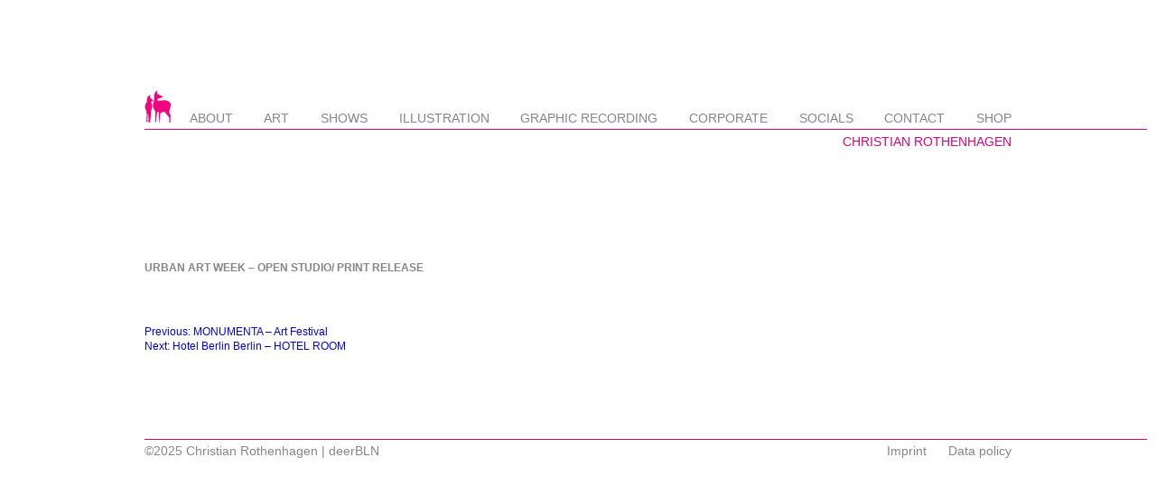

--- FILE ---
content_type: text/html; charset=UTF-8
request_url: https://deerblnstudio.com/art/urban-art-week/
body_size: 23284
content:
<!doctype html>
<html lang="de">

<head>
	<meta charset="UTF-8">
	<meta name="viewport" content="width=device-width, initial-scale=1">
	<link rel="profile" href="https://gmpg.org/xfn/11">

	<title>URBAN ART WEEK – OPEN STUDIO/ PRINT RELEASE &#8211; Christian Rothenhagen | deerBLN</title>
<meta name='robots' content='max-image-preview:large' />
	<style>img:is([sizes="auto" i], [sizes^="auto," i]) { contain-intrinsic-size: 3000px 1500px }</style>
	<link rel="alternate" type="application/rss+xml" title="Christian Rothenhagen | deerBLN &raquo; Feed" href="https://deerblnstudio.com/feed/" />
<link rel="alternate" type="application/rss+xml" title="Christian Rothenhagen | deerBLN &raquo; Kommentar-Feed" href="https://deerblnstudio.com/comments/feed/" />
<script>
window._wpemojiSettings = {"baseUrl":"https:\/\/s.w.org\/images\/core\/emoji\/16.0.1\/72x72\/","ext":".png","svgUrl":"https:\/\/s.w.org\/images\/core\/emoji\/16.0.1\/svg\/","svgExt":".svg","source":{"concatemoji":"https:\/\/deerblnstudio.com\/wp-includes\/js\/wp-emoji-release.min.js?ver=6.8.3"}};
/*! This file is auto-generated */
!function(s,n){var o,i,e;function c(e){try{var t={supportTests:e,timestamp:(new Date).valueOf()};sessionStorage.setItem(o,JSON.stringify(t))}catch(e){}}function p(e,t,n){e.clearRect(0,0,e.canvas.width,e.canvas.height),e.fillText(t,0,0);var t=new Uint32Array(e.getImageData(0,0,e.canvas.width,e.canvas.height).data),a=(e.clearRect(0,0,e.canvas.width,e.canvas.height),e.fillText(n,0,0),new Uint32Array(e.getImageData(0,0,e.canvas.width,e.canvas.height).data));return t.every(function(e,t){return e===a[t]})}function u(e,t){e.clearRect(0,0,e.canvas.width,e.canvas.height),e.fillText(t,0,0);for(var n=e.getImageData(16,16,1,1),a=0;a<n.data.length;a++)if(0!==n.data[a])return!1;return!0}function f(e,t,n,a){switch(t){case"flag":return n(e,"\ud83c\udff3\ufe0f\u200d\u26a7\ufe0f","\ud83c\udff3\ufe0f\u200b\u26a7\ufe0f")?!1:!n(e,"\ud83c\udde8\ud83c\uddf6","\ud83c\udde8\u200b\ud83c\uddf6")&&!n(e,"\ud83c\udff4\udb40\udc67\udb40\udc62\udb40\udc65\udb40\udc6e\udb40\udc67\udb40\udc7f","\ud83c\udff4\u200b\udb40\udc67\u200b\udb40\udc62\u200b\udb40\udc65\u200b\udb40\udc6e\u200b\udb40\udc67\u200b\udb40\udc7f");case"emoji":return!a(e,"\ud83e\udedf")}return!1}function g(e,t,n,a){var r="undefined"!=typeof WorkerGlobalScope&&self instanceof WorkerGlobalScope?new OffscreenCanvas(300,150):s.createElement("canvas"),o=r.getContext("2d",{willReadFrequently:!0}),i=(o.textBaseline="top",o.font="600 32px Arial",{});return e.forEach(function(e){i[e]=t(o,e,n,a)}),i}function t(e){var t=s.createElement("script");t.src=e,t.defer=!0,s.head.appendChild(t)}"undefined"!=typeof Promise&&(o="wpEmojiSettingsSupports",i=["flag","emoji"],n.supports={everything:!0,everythingExceptFlag:!0},e=new Promise(function(e){s.addEventListener("DOMContentLoaded",e,{once:!0})}),new Promise(function(t){var n=function(){try{var e=JSON.parse(sessionStorage.getItem(o));if("object"==typeof e&&"number"==typeof e.timestamp&&(new Date).valueOf()<e.timestamp+604800&&"object"==typeof e.supportTests)return e.supportTests}catch(e){}return null}();if(!n){if("undefined"!=typeof Worker&&"undefined"!=typeof OffscreenCanvas&&"undefined"!=typeof URL&&URL.createObjectURL&&"undefined"!=typeof Blob)try{var e="postMessage("+g.toString()+"("+[JSON.stringify(i),f.toString(),p.toString(),u.toString()].join(",")+"));",a=new Blob([e],{type:"text/javascript"}),r=new Worker(URL.createObjectURL(a),{name:"wpTestEmojiSupports"});return void(r.onmessage=function(e){c(n=e.data),r.terminate(),t(n)})}catch(e){}c(n=g(i,f,p,u))}t(n)}).then(function(e){for(var t in e)n.supports[t]=e[t],n.supports.everything=n.supports.everything&&n.supports[t],"flag"!==t&&(n.supports.everythingExceptFlag=n.supports.everythingExceptFlag&&n.supports[t]);n.supports.everythingExceptFlag=n.supports.everythingExceptFlag&&!n.supports.flag,n.DOMReady=!1,n.readyCallback=function(){n.DOMReady=!0}}).then(function(){return e}).then(function(){var e;n.supports.everything||(n.readyCallback(),(e=n.source||{}).concatemoji?t(e.concatemoji):e.wpemoji&&e.twemoji&&(t(e.twemoji),t(e.wpemoji)))}))}((window,document),window._wpemojiSettings);
</script>
<style id='wp-emoji-styles-inline-css'>

	img.wp-smiley, img.emoji {
		display: inline !important;
		border: none !important;
		box-shadow: none !important;
		height: 1em !important;
		width: 1em !important;
		margin: 0 0.07em !important;
		vertical-align: -0.1em !important;
		background: none !important;
		padding: 0 !important;
	}
</style>
<link rel='stylesheet' id='wp-block-library-css' href='https://deerblnstudio.com/wp-includes/css/dist/block-library/style.min.css?ver=6.8.3' media='all' />
<style id='classic-theme-styles-inline-css'>
/*! This file is auto-generated */
.wp-block-button__link{color:#fff;background-color:#32373c;border-radius:9999px;box-shadow:none;text-decoration:none;padding:calc(.667em + 2px) calc(1.333em + 2px);font-size:1.125em}.wp-block-file__button{background:#32373c;color:#fff;text-decoration:none}
</style>
<style id='global-styles-inline-css'>
:root{--wp--preset--aspect-ratio--square: 1;--wp--preset--aspect-ratio--4-3: 4/3;--wp--preset--aspect-ratio--3-4: 3/4;--wp--preset--aspect-ratio--3-2: 3/2;--wp--preset--aspect-ratio--2-3: 2/3;--wp--preset--aspect-ratio--16-9: 16/9;--wp--preset--aspect-ratio--9-16: 9/16;--wp--preset--color--black: #000000;--wp--preset--color--cyan-bluish-gray: #abb8c3;--wp--preset--color--white: #ffffff;--wp--preset--color--pale-pink: #f78da7;--wp--preset--color--vivid-red: #cf2e2e;--wp--preset--color--luminous-vivid-orange: #ff6900;--wp--preset--color--luminous-vivid-amber: #fcb900;--wp--preset--color--light-green-cyan: #7bdcb5;--wp--preset--color--vivid-green-cyan: #00d084;--wp--preset--color--pale-cyan-blue: #8ed1fc;--wp--preset--color--vivid-cyan-blue: #0693e3;--wp--preset--color--vivid-purple: #9b51e0;--wp--preset--gradient--vivid-cyan-blue-to-vivid-purple: linear-gradient(135deg,rgba(6,147,227,1) 0%,rgb(155,81,224) 100%);--wp--preset--gradient--light-green-cyan-to-vivid-green-cyan: linear-gradient(135deg,rgb(122,220,180) 0%,rgb(0,208,130) 100%);--wp--preset--gradient--luminous-vivid-amber-to-luminous-vivid-orange: linear-gradient(135deg,rgba(252,185,0,1) 0%,rgba(255,105,0,1) 100%);--wp--preset--gradient--luminous-vivid-orange-to-vivid-red: linear-gradient(135deg,rgba(255,105,0,1) 0%,rgb(207,46,46) 100%);--wp--preset--gradient--very-light-gray-to-cyan-bluish-gray: linear-gradient(135deg,rgb(238,238,238) 0%,rgb(169,184,195) 100%);--wp--preset--gradient--cool-to-warm-spectrum: linear-gradient(135deg,rgb(74,234,220) 0%,rgb(151,120,209) 20%,rgb(207,42,186) 40%,rgb(238,44,130) 60%,rgb(251,105,98) 80%,rgb(254,248,76) 100%);--wp--preset--gradient--blush-light-purple: linear-gradient(135deg,rgb(255,206,236) 0%,rgb(152,150,240) 100%);--wp--preset--gradient--blush-bordeaux: linear-gradient(135deg,rgb(254,205,165) 0%,rgb(254,45,45) 50%,rgb(107,0,62) 100%);--wp--preset--gradient--luminous-dusk: linear-gradient(135deg,rgb(255,203,112) 0%,rgb(199,81,192) 50%,rgb(65,88,208) 100%);--wp--preset--gradient--pale-ocean: linear-gradient(135deg,rgb(255,245,203) 0%,rgb(182,227,212) 50%,rgb(51,167,181) 100%);--wp--preset--gradient--electric-grass: linear-gradient(135deg,rgb(202,248,128) 0%,rgb(113,206,126) 100%);--wp--preset--gradient--midnight: linear-gradient(135deg,rgb(2,3,129) 0%,rgb(40,116,252) 100%);--wp--preset--font-size--small: 13px;--wp--preset--font-size--medium: 20px;--wp--preset--font-size--large: 36px;--wp--preset--font-size--x-large: 42px;--wp--preset--spacing--20: 0.44rem;--wp--preset--spacing--30: 0.67rem;--wp--preset--spacing--40: 1rem;--wp--preset--spacing--50: 1.5rem;--wp--preset--spacing--60: 2.25rem;--wp--preset--spacing--70: 3.38rem;--wp--preset--spacing--80: 5.06rem;--wp--preset--shadow--natural: 6px 6px 9px rgba(0, 0, 0, 0.2);--wp--preset--shadow--deep: 12px 12px 50px rgba(0, 0, 0, 0.4);--wp--preset--shadow--sharp: 6px 6px 0px rgba(0, 0, 0, 0.2);--wp--preset--shadow--outlined: 6px 6px 0px -3px rgba(255, 255, 255, 1), 6px 6px rgba(0, 0, 0, 1);--wp--preset--shadow--crisp: 6px 6px 0px rgba(0, 0, 0, 1);}:where(.is-layout-flex){gap: 0.5em;}:where(.is-layout-grid){gap: 0.5em;}body .is-layout-flex{display: flex;}.is-layout-flex{flex-wrap: wrap;align-items: center;}.is-layout-flex > :is(*, div){margin: 0;}body .is-layout-grid{display: grid;}.is-layout-grid > :is(*, div){margin: 0;}:where(.wp-block-columns.is-layout-flex){gap: 2em;}:where(.wp-block-columns.is-layout-grid){gap: 2em;}:where(.wp-block-post-template.is-layout-flex){gap: 1.25em;}:where(.wp-block-post-template.is-layout-grid){gap: 1.25em;}.has-black-color{color: var(--wp--preset--color--black) !important;}.has-cyan-bluish-gray-color{color: var(--wp--preset--color--cyan-bluish-gray) !important;}.has-white-color{color: var(--wp--preset--color--white) !important;}.has-pale-pink-color{color: var(--wp--preset--color--pale-pink) !important;}.has-vivid-red-color{color: var(--wp--preset--color--vivid-red) !important;}.has-luminous-vivid-orange-color{color: var(--wp--preset--color--luminous-vivid-orange) !important;}.has-luminous-vivid-amber-color{color: var(--wp--preset--color--luminous-vivid-amber) !important;}.has-light-green-cyan-color{color: var(--wp--preset--color--light-green-cyan) !important;}.has-vivid-green-cyan-color{color: var(--wp--preset--color--vivid-green-cyan) !important;}.has-pale-cyan-blue-color{color: var(--wp--preset--color--pale-cyan-blue) !important;}.has-vivid-cyan-blue-color{color: var(--wp--preset--color--vivid-cyan-blue) !important;}.has-vivid-purple-color{color: var(--wp--preset--color--vivid-purple) !important;}.has-black-background-color{background-color: var(--wp--preset--color--black) !important;}.has-cyan-bluish-gray-background-color{background-color: var(--wp--preset--color--cyan-bluish-gray) !important;}.has-white-background-color{background-color: var(--wp--preset--color--white) !important;}.has-pale-pink-background-color{background-color: var(--wp--preset--color--pale-pink) !important;}.has-vivid-red-background-color{background-color: var(--wp--preset--color--vivid-red) !important;}.has-luminous-vivid-orange-background-color{background-color: var(--wp--preset--color--luminous-vivid-orange) !important;}.has-luminous-vivid-amber-background-color{background-color: var(--wp--preset--color--luminous-vivid-amber) !important;}.has-light-green-cyan-background-color{background-color: var(--wp--preset--color--light-green-cyan) !important;}.has-vivid-green-cyan-background-color{background-color: var(--wp--preset--color--vivid-green-cyan) !important;}.has-pale-cyan-blue-background-color{background-color: var(--wp--preset--color--pale-cyan-blue) !important;}.has-vivid-cyan-blue-background-color{background-color: var(--wp--preset--color--vivid-cyan-blue) !important;}.has-vivid-purple-background-color{background-color: var(--wp--preset--color--vivid-purple) !important;}.has-black-border-color{border-color: var(--wp--preset--color--black) !important;}.has-cyan-bluish-gray-border-color{border-color: var(--wp--preset--color--cyan-bluish-gray) !important;}.has-white-border-color{border-color: var(--wp--preset--color--white) !important;}.has-pale-pink-border-color{border-color: var(--wp--preset--color--pale-pink) !important;}.has-vivid-red-border-color{border-color: var(--wp--preset--color--vivid-red) !important;}.has-luminous-vivid-orange-border-color{border-color: var(--wp--preset--color--luminous-vivid-orange) !important;}.has-luminous-vivid-amber-border-color{border-color: var(--wp--preset--color--luminous-vivid-amber) !important;}.has-light-green-cyan-border-color{border-color: var(--wp--preset--color--light-green-cyan) !important;}.has-vivid-green-cyan-border-color{border-color: var(--wp--preset--color--vivid-green-cyan) !important;}.has-pale-cyan-blue-border-color{border-color: var(--wp--preset--color--pale-cyan-blue) !important;}.has-vivid-cyan-blue-border-color{border-color: var(--wp--preset--color--vivid-cyan-blue) !important;}.has-vivid-purple-border-color{border-color: var(--wp--preset--color--vivid-purple) !important;}.has-vivid-cyan-blue-to-vivid-purple-gradient-background{background: var(--wp--preset--gradient--vivid-cyan-blue-to-vivid-purple) !important;}.has-light-green-cyan-to-vivid-green-cyan-gradient-background{background: var(--wp--preset--gradient--light-green-cyan-to-vivid-green-cyan) !important;}.has-luminous-vivid-amber-to-luminous-vivid-orange-gradient-background{background: var(--wp--preset--gradient--luminous-vivid-amber-to-luminous-vivid-orange) !important;}.has-luminous-vivid-orange-to-vivid-red-gradient-background{background: var(--wp--preset--gradient--luminous-vivid-orange-to-vivid-red) !important;}.has-very-light-gray-to-cyan-bluish-gray-gradient-background{background: var(--wp--preset--gradient--very-light-gray-to-cyan-bluish-gray) !important;}.has-cool-to-warm-spectrum-gradient-background{background: var(--wp--preset--gradient--cool-to-warm-spectrum) !important;}.has-blush-light-purple-gradient-background{background: var(--wp--preset--gradient--blush-light-purple) !important;}.has-blush-bordeaux-gradient-background{background: var(--wp--preset--gradient--blush-bordeaux) !important;}.has-luminous-dusk-gradient-background{background: var(--wp--preset--gradient--luminous-dusk) !important;}.has-pale-ocean-gradient-background{background: var(--wp--preset--gradient--pale-ocean) !important;}.has-electric-grass-gradient-background{background: var(--wp--preset--gradient--electric-grass) !important;}.has-midnight-gradient-background{background: var(--wp--preset--gradient--midnight) !important;}.has-small-font-size{font-size: var(--wp--preset--font-size--small) !important;}.has-medium-font-size{font-size: var(--wp--preset--font-size--medium) !important;}.has-large-font-size{font-size: var(--wp--preset--font-size--large) !important;}.has-x-large-font-size{font-size: var(--wp--preset--font-size--x-large) !important;}
:where(.wp-block-post-template.is-layout-flex){gap: 1.25em;}:where(.wp-block-post-template.is-layout-grid){gap: 1.25em;}
:where(.wp-block-columns.is-layout-flex){gap: 2em;}:where(.wp-block-columns.is-layout-grid){gap: 2em;}
:root :where(.wp-block-pullquote){font-size: 1.5em;line-height: 1.6;}
</style>
<link rel='stylesheet' id='deerbln-style-css' href='https://deerblnstudio.com/wp-content/themes/deerbln/style.css?ver=1.0.0' media='all' />
<link rel="https://api.w.org/" href="https://deerblnstudio.com/wp-json/" /><link rel="EditURI" type="application/rsd+xml" title="RSD" href="https://deerblnstudio.com/xmlrpc.php?rsd" />
<meta name="generator" content="WordPress 6.8.3" />
<link rel="canonical" href="https://deerblnstudio.com/art/urban-art-week/" />
<link rel='shortlink' href='https://deerblnstudio.com/?p=797' />
<link rel="alternate" title="oEmbed (JSON)" type="application/json+oembed" href="https://deerblnstudio.com/wp-json/oembed/1.0/embed?url=https%3A%2F%2Fdeerblnstudio.com%2Fart%2Furban-art-week%2F" />
<link rel="alternate" title="oEmbed (XML)" type="text/xml+oembed" href="https://deerblnstudio.com/wp-json/oembed/1.0/embed?url=https%3A%2F%2Fdeerblnstudio.com%2Fart%2Furban-art-week%2F&#038;format=xml" />

  <script src="https://deerblnstudio.com/wp-content/themes/deerbln/js/jquery.min.js"></script>
	<link rel="shortcut icon" href="https://deerblnstudio.com/wp-content/themes/deerbln/images/deer.ico" />

</head>

<body data-rsssl=1 class="wp-singular art-template-default single single-art postid-797 wp-theme-deerbln">

	<header class="page-header">
      <nav class="page-nav">
        <div class="mobile-header">
          <a href="https://deerblnstudio.com/">
            <svg version="1.1" id="Ebene_1" xmlns="http://www.w3.org/2000/svg" xmlns:xlink="http://www.w3.org/1999/xlink" x="0px" y="0px"
              viewBox="0 0 52 62" style="enable-background:new 0 0 52 62;" xml:space="preserve">
              <style type="text/css">
                .st0{fill:#fff;}
              </style>
              <g>
                <g>
                  <path class="st0" d="M23.9,4.9c-0.1,0.8,0.1,1.6,0.8,2c0.8,0.7,2.5,0,2.7,1.4c0.3,0.9,1.4,0.7,2.1,1.4c1.7,0.9,4.2,0.6,4.9,2.8
                    c-0.2,0.5,0,1.3-0.6,1.6c-2.6,1.3-5.9,0.9-8.6,2.1c0,1.1-1.3,2.6,0.1,3.5c4.2,0.9,8.3-0.4,12.6-0.4c1.4,0,2.4-0.1,3.7,0.1
                    c3.5,1.2,7.3,3,9,6.6c0.2,0.5,0.6,1.2-0.3,1.4c0.7,6.7-5.9,13.3-0.5,19.4c1.3,2.8-0.8,5.8,0.1,8.7c0.2,2-0.9,4,0.2,5.8
                    c-0.8,0.2-1.8,0.6-2.7,0.2c0.4-4.9,1.1-10.8-3.5-13.8c-2.1-2.3-3.5-4.9-5.8-7.2C36,42.4,32,41,30.5,44.2
                    c-0.7,5.3-0.9,10.8-0.9,16.4c-0.4,0.4-0.8,0.9-1.4,0.6c-0.6-0.7,0-1.5,0.2-2.1c0.5-2.8-0.8-5.1-0.8-7.7c-1.2-3.2,0.7-6.5-0.6-9.6
                    c-0.8-0.6-1.9-0.5-2.9-0.3c-0.2,6.4-1.8,12.1-1.9,18.6c-0.7,0.3-1.4,0.8-2.2,0.5c0.8-3,1.2-6.8,0.4-9.9c0.4-5.3,1.3-11.7-2.9-15.6
                    c-2.8-4.3-0.8-10.2,0.8-14.4c0.6-7.2-1.4-16.2,6.2-19.9l0.4-0.4C25.5,2,24.2,3.4,23.9,4.9L23.9,4.9z"/>
                  <path class="st0" d="M10.4,13.8c2.1,1.6,4,3.8,6,5.7c-0.1,0.9-0.4,1.6-1.1,2.2c-1.2,0.1-2.5-0.3-3.4,0.7
                    c6.1,6.4,0.3,14.7,0.4,22.1c-1,2.4,0.4,5.2-0.5,7.6c0,3.1-1.6,6-0.5,9.1c-1.5,0.9-2.4-0.8-3.9-0.4c0.1-5.1,1.2-10.9-0.9-15.4
                    c-0.9,0.1-0.2,1.2-0.7,1.7c1.2,4.7-1.5,8.8-0.6,13.5l-1.5-0.2l-0.1-2.9l0.7-9.9c0.4-3.1-1-5.4-0.9-8.4c-0.8-2.7-3-4.9-2.3-8.1
                    c-0.7-4.9,5.2-7.9,3.3-13c1.5-1.6,0.5-4.1,1.9-5.8c0.9-0.6,1.6-1.5,2.5-2c0,0.1,0.1,0.2,0.2,0.3c0.8-0.8,2.1-0.9,2.7-2
                    C11.7,10.6,10.6,12,10.4,13.8L10.4,13.8z"/>
                </g>
              </g>
            </svg>
          </a>

          <h1>  URBAN ART WEEK – OPEN STUDIO/ PRINT RELEASE</h1>

          <button class="menu-button" aria-controls="primary-menu" aria-expanded="false">Menu</button>
        </div>
        
        <div class="menu-hauptmenue-container"><ul id="primary-menu" class="menu"><li id="menu-item-38" class="menu-item menu-item-type-custom menu-item-object-custom menu-item-home menu-item-38"><a href="https://deerblnstudio.com/">Startseite</a></li>
<li id="menu-item-39" class="menu-item menu-item-type-post_type menu-item-object-page menu-item-39"><a href="https://deerblnstudio.com/about/">About</a></li>
<li id="menu-item-29" class="menu-item menu-item-type-post_type menu-item-object-page menu-item-29"><a href="https://deerblnstudio.com/art/">Art</a></li>
<li id="menu-item-33" class="menu-item menu-item-type-post_type menu-item-object-page menu-item-33"><a href="https://deerblnstudio.com/shows/">Shows</a></li>
<li id="menu-item-28" class="menu-item menu-item-type-post_type menu-item-object-page menu-item-28"><a href="https://deerblnstudio.com/illustration/">Illustration</a></li>
<li id="menu-item-25" class="menu-item menu-item-type-post_type menu-item-object-page menu-item-25"><a href="https://deerblnstudio.com/graphic-recording/">Graphic Recording</a></li>
<li id="menu-item-27" class="menu-item menu-item-type-post_type menu-item-object-page menu-item-27"><a href="https://deerblnstudio.com/corporate-design/">Corporate</a></li>
<li id="menu-item-30" class="menu-item menu-item-type-post_type menu-item-object-page menu-item-30"><a href="https://deerblnstudio.com/socials/">Socials</a></li>
<li id="menu-item-47" class="menu-item menu-item-type-custom menu-item-object-custom menu-item-47"><a href="mailto:”moin@christianrothenhagen.com”">Contact</a></li>
<li id="menu-item-26" class="menu-item menu-item-type-custom menu-item-object-custom menu-item-26"><a target="_blank" href="https://shop.deerblnstudio.com/products">Shop</a></li>
</ul></div>      </nav>
    </header>

	<main class="page-content page-wrap ">

	<main id="primary" class="site-main">

		
<div id="post-797" class="news__single">
	
	<div class="description">
		<h2>URBAN ART WEEK – OPEN STUDIO/ PRINT RELEASE</h2>	
			</div>
</div><!-- #post-797 -->

	<nav class="navigation post-navigation" aria-label="Beiträge">
		<h2 class="screen-reader-text">Beitrags-Navigation</h2>
		<div class="nav-links"><div class="nav-previous"><a href="https://deerblnstudio.com/art/art-festival/" rel="prev"><span class="nav-subtitle">Previous:</span> <span class="nav-title">MONUMENTA – Art Festival</span></a></div><div class="nav-next"><a href="https://deerblnstudio.com/art/hotel-room/" rel="next"><span class="nav-subtitle">Next:</span> <span class="nav-title">Hotel Berlin Berlin – HOTEL ROOM</span></a></div></div>
	</nav>
	</main><!-- #main -->


</main>

	<footer class="page-footer">
      <nav class="page-footer-nav">

        <span class="copyright">©2025 Christian Rothenhagen | deerBLN</span>

        <ul>
          <li><a href="https://deerblnstudio.com/imprint">Imprint</a></li>
          <li><a href="https://deerblnstudio.com/datenschutzerklaerung">Data policy</a></li>
        </ul>
      </nav>
    </footer>

    
    <script type="text/javascript" src="https://deerblnstudio.com/wp-content/themes/deerbln/js/jquery.bxslider.min.js"></script>
    <script type="text/javascript" src="https://deerblnstudio.com/wp-content/themes/deerbln/js/responsiveslides.min.js"></script>

    <script>      
      $(function () {
        /* $("#slider1").responsiveSlides({
          maxwidth: 960,
          speed: 500
        }); */

        // Slider-Element auswählen
        var $slider = $("#slider1");

        // Kinder (Slides) zufällig mischen
        var $slides = $slider.children("li");
        $slides.sort(function() {
          return 0.5 - Math.random();
        });

        // Neu anordnen
        $slider.empty().append($slides);

        // Jetzt den Slider initialisieren
        $slider.responsiveSlides({
          maxwidth: 960,
          speed: 500
        });

        $(".menu-button").click(function () {
          $(".page-header").toggleClass("slide-out");
          $("#nav-icon3").toggleClass("open");
        });
      });

      $(document).ready(function($){
		
        var slider = $('.bxslider').bxSlider({
          mode: 'fade',
          nextText: 'Next',
          prevText: 'Previous'    
          });

      });
    </script>

<script>
$(document).ready(function(){

	
// Der Button wird mit JavaScript erzeugt und vor dem Ende des body eingebunden.

	var back_to_top_button = ['<a href="#top" class="back-to-top">Top</a>'].join("");
	$("body").append(back_to_top_button)

	
// Der Button wird ausgeblendet

	$(".back-to-top").hide();

	
// Funktion für das Scroll-Verhalten

	$(function () {
		$(window).scroll(function () {
			if ($(this).scrollTop() > 100) { 
// Wenn 100 Pixel gescrolled wurde

				$('.back-to-top').fadeIn();
			} else {
				$('.back-to-top').fadeOut();
			}
		});

		$('.back-to-top').click(function () { 
// Klick auf den Button

			$('body,html').animate({
				scrollTop: 0
			}, 800);
			return false;
		});
	});

});
</script>

<script type="speculationrules">
{"prefetch":[{"source":"document","where":{"and":[{"href_matches":"\/*"},{"not":{"href_matches":["\/wp-*.php","\/wp-admin\/*","\/wp-content\/uploads\/*","\/wp-content\/*","\/wp-content\/plugins\/*","\/wp-content\/themes\/deerbln\/*","\/*\\?(.+)"]}},{"not":{"selector_matches":"a[rel~=\"nofollow\"]"}},{"not":{"selector_matches":".no-prefetch, .no-prefetch a"}}]},"eagerness":"conservative"}]}
</script>
<script src="https://deerblnstudio.com/wp-content/themes/deerbln/js/navigation.js?ver=1.0.0" id="deerbln-navigation-js"></script>

</body>
</html>


--- FILE ---
content_type: text/css
request_url: https://deerblnstudio.com/wp-content/themes/deerbln/style.css?ver=1.0.0
body_size: 19978
content:
:root {
  --font-body-text: "Helvetica", Helvetica, Arial, sans-serif;
  --default-font-size: 1.2rem;
  --color-white: rgba(255, 255, 255, 1);
  --color-black: rgba(0, 0, 0, 1);
  --color-background: rgba(128, 128, 128, 1);
  --color-text: rgba(134, 134, 134, 1);
  --color-primary: rgba(226, 0, 125, 1); }

*,
*::after,
*::before {
  margin: 0;
  padding: 0;
  box-sizing: inherit; }

html {
  font-size: 62.5%;
  height: 100%;
  -webkit-box-sizing: border-box;
  -moz-box-sizing: border-box;
  -ms-box-sizing: border-box;
  -o-box-sizing: border-box;
  box-sizing: border-box; }

body {
  -webkit-box-sizing: border-box;
  -moz-box-sizing: border-box;
  -ms-box-sizing: border-box;
  -o-box-sizing: border-box;
  box-sizing: border-box; }

a {
  text-decoration: none; }

hr.wp-block-separator {
  display: none !important; }

body {
  font-family: var(--font-body-text);
  font-size: var(--default-font-size);
  line-height: 1.6rem;
  font-weight: normal;
  -webkit-font-smoothing: antialiased;
  -moz-osx-font-smoothing: grayscale;
  color: var(--color-text); }

h1,
h2,
h3,
h4,
p,
ul,
ol {
  text-size-adjust: none;
  -webkit-text-size-adjust: none;
  -moz-text-size-adjust: none;
  -ms-text-size-adjust: none; }

h1, h2, h3 {
  display: block;
  width: 100%;
  font-size: var(--default-font-size); }

strong, b {
  font-weight: 600; }

p {
  font-weight: normal;
  text-align: left; }

.u-mt-small {
  margin-top: 2rem; }
  @media only screen and (min-width: 960px) {
    .u-mt-small {
      margin-top: 4rem; } }

.u-mt-medium {
  margin-top: 4rem; }
  @media only screen and (min-width: 960px) {
    .u-mt-medium {
      margin-top: 8rem; } }

.u-mt-large {
  margin-top: 8rem; }
  @media only screen and (min-width: 960px) {
    .u-mt-large {
      margin-top: 16rem; } }

.u-mb-small {
  margin-bottom: 2rem; }
  @media only screen and (min-width: 960px) {
    .u-mb-small {
      margin-bottom: 4rem; } }

.u-mb-medium {
  margin-bottom: 4rem; }
  @media only screen and (min-width: 960px) {
    .u-mb-medium {
      margin-bottom: 8rem; } }

.u-mb-large {
  margin-bottom: 8rem; }
  @media only screen and (min-width: 960px) {
    .u-mb-large {
      margin-bottom: 16rem; } }

.u-grey {
  color: #323232 !important; }

.news {
  display: flex;
  flex-direction: column; }
  @media only screen and (min-width: 960px) {
    .news {
      flex-direction: row;
      align-items: stretch; } }
  .news__intro {
    display: flex;
    flex-wrap: nowrap;
    width: 100%;
    padding-right: 1rem;
    margin-bottom: 1rem; }
    @media only screen and (min-width: 960px) {
      .news__intro {
        max-width: 21rem; } }
    .news__intro span {
      position: relative;
      text-transform: uppercase;
      padding-left: 2.5rem; }
      .news__intro span:before {
        position: absolute;
        top: 0;
        left: 0;
        display: block;
        width: 2.5rem;
        border-top: 1px solid var(--color-primary);
        content: ' '; }
      @media only screen and (min-width: 600px) {
        .news__intro span {
          padding-left: 5rem; }
          .news__intro span:before {
            width: 5rem; } }
  .news__single {
    display: flex;
    width: 100%;
    margin-top: 0.5rem;
    padding-left: 2.5rem;
    flex-direction: column; }
    @media only screen and (min-width: 600px) {
      .news__single {
        padding-left: 5rem; } }
    .news__single:not(:last-child) {
      margin-bottom: 5rem; }
    @media only screen and (min-width: 600px) {
      .news__single {
        flex-direction: row; } }
    @media only screen and (min-width: 960px) {
      .news__single {
        max-width: 75rem;
        margin-top: 0;
        padding-left: 0; } }
    .news__single span.date {
      width: 100%;
      max-width: 26rem;
      padding-right: 2rem;
      text-transform: none;
      margin-bottom: 0.5rem; }
    .news__single .description {
      flex: 1 1 100%; }
      .news__single .description h2 {
        margin-bottom: 0.5rem; }
      .news__single .description a {
        color: var(--color-primary); }

.project {
  display: flex;
  flex-direction: column; }
  @media only screen and (min-width: 960px) {
    .project {
      flex-direction: row; } }
  .project:not(:last-child) {
    margin-bottom: 5rem; }
  .project__type {
    display: flex;
    width: 100%;
    padding-right: 1rem;
    margin-bottom: 1rem; }
    @media only screen and (min-width: 960px) {
      .project__type {
        max-width: 21rem; } }
    .project__type span {
      position: relative;
      text-transform: uppercase;
      padding-left: 2.5rem; }
      .project__type span:before {
        position: absolute;
        top: 0;
        left: 0;
        display: block;
        width: 2.5rem;
        border-top: 1px solid var(--color-primary);
        content: ' '; }
      @media only screen and (min-width: 600px) {
        .project__type span {
          padding-left: 5rem; }
          .project__type span:before {
            width: 5rem; } }
  .project__content {
    width: 100%;
    margin-top: 0.5rem;
    padding-left: 2.5rem; }
    @media only screen and (min-width: 600px) {
      .project__content {
        padding-left: 5rem; } }
    @media only screen and (min-width: 960px) {
      .project__content {
        max-width: 75rem;
        margin-top: 0;
        padding-left: 0; } }
    .project__content .description {
      margin-top: 0.5rem; }
      .project__content .description h2 {
        text-transform: uppercase;
        margin-bottom: 0.5rem; }
      .project__content .description p {
        max-width: 50rem; }
      .project__content .description a {
        color: var(--color-primary); }
    .project__content .slideshow ul {
      list-style: none !important;
      list-style-type: none !important; }
    .project__content .slideshow ul li::marker {
      display: none !important;
      color: transparent !important; }

.social {
  display: flex;
  flex-direction: column; }
  @media only screen and (min-width: 960px) {
    .social {
      flex-direction: row;
      align-items: stretch; } }
  .social:not(:last-child) {
    margin-bottom: 5rem; }
  .social__channel {
    display: flex;
    flex-wrap: nowrap;
    align-items: stretch;
    width: 100%;
    padding-right: 1rem;
    margin-bottom: 1rem; }
    @media only screen and (min-width: 960px) {
      .social__channel {
        max-width: 21rem; } }
    .social__channel h2 {
      position: relative;
      text-transform: uppercase;
      padding-left: 2.5rem;
      font-weight: normal; }
      .social__channel h2:before {
        position: absolute;
        top: 0;
        left: 0;
        display: block;
        width: 2.5rem;
        border-top: 1px solid var(--color-primary);
        content: ' '; }
      @media only screen and (min-width: 600px) {
        .social__channel h2 {
          padding-left: 5rem; }
          .social__channel h2:before {
            width: 5rem; } }
  .social__content {
    display: flex;
    width: 100%;
    margin-top: 0.5rem;
    padding-left: 2.5rem;
    flex-direction: column; }
    @media only screen and (min-width: 600px) {
      .social__content {
        flex-direction: row;
        padding-left: 5rem; } }
    @media only screen and (min-width: 960px) {
      .social__content {
        max-width: 75rem;
        margin-top: 0;
        padding-left: 0; } }
    .social__content h4.name {
      max-width: 26rem;
      width: 100%;
      padding-right: 2rem;
      text-transform: none;
      margin-bottom: 0.5rem;
      font-weight: normal;
      font-size: var(--default-font-size); }
    .social__content div.description {
      flex: 1 1 100%; }
      .social__content div.description a {
        display: block;
        margin-top: 1.4rem;
        text-decoration: none;
        color: var(--color-primary); }

.legal {
  display: flex;
  flex-direction: column; }
  @media only screen and (min-width: 960px) {
    .legal {
      flex-direction: row;
      align-items: stretch; } }
  .legal:not(:last-child) {
    margin-bottom: 5rem; }
  .legal__page-title {
    display: flex;
    flex-wrap: nowrap;
    align-items: stretch;
    width: 100%;
    padding-right: 1rem;
    margin-bottom: 1rem; }
    @media only screen and (min-width: 960px) {
      .legal__page-title {
        max-width: 21rem; } }
    .legal__page-title h1 {
      position: relative;
      text-transform: uppercase;
      padding-left: 2.5rem; }
      .legal__page-title h1:before {
        position: absolute;
        top: 0;
        left: 0;
        display: block;
        width: 2.5rem;
        border-top: 1px solid var(--color-primary);
        content: ' '; }
      @media only screen and (min-width: 600px) {
        .legal__page-title h1 {
          padding-left: 5rem; }
          .legal__page-title h1:before {
            width: 5rem; } }
  .legal__content {
    width: 100%;
    margin-top: 0.5rem; }
    @media only screen and (min-width: 600px) {
      .legal__content {
        flex-direction: row;
        padding-left: 5rem; } }
    @media only screen and (min-width: 960px) {
      .legal__content {
        max-width: 75rem;
        margin-top: 0;
        padding-left: 0; } }
    .legal__content h1, .legal__content h2, .legal__content h3, .legal__content h4 {
      display: block;
      margin-bottom: 0.5rem; }
    .legal__content ul {
      margin: 0.5rem 2rem; }
      .legal__content ul li:not(:last-child) {
        margin-bottom: 0.5rem; }
    .legal__content a {
      text-decoration: none;
      color: var(--color-primary); }

.cv-event {
  display: flex;
  flex-direction: column; }
  @media only screen and (min-width: 960px) {
    .cv-event {
      flex-direction: row; } }
  .cv-event:not(:last-child) {
    margin-bottom: 5rem; }
  .cv-event__category {
    display: flex;
    flex-wrap: nowrap;
    align-items: stretch;
    width: 100%;
    padding-right: 1rem;
    margin-bottom: 1rem; }
    @media only screen and (min-width: 960px) {
      .cv-event__category {
        max-width: 21rem; } }
    .cv-event__category span, .cv-event__category h3 {
      position: relative;
      text-transform: uppercase;
      padding-left: 2.5rem;
      font-weight: normal; }
      .cv-event__category span:before, .cv-event__category h3:before {
        position: absolute;
        top: 0;
        left: 0;
        display: block;
        width: 2.5rem;
        border-top: 1px solid var(--color-primary);
        content: ' '; }
      @media only screen and (min-width: 600px) {
        .cv-event__category span, .cv-event__category h3 {
          padding-left: 5rem; }
          .cv-event__category span:before, .cv-event__category h3:before {
            width: 5rem; } }
  .cv-event__table {
    width: 100% !important;
    margin-top: 0.5rem;
    padding-left: 2.5rem;
    border: none; }
    @media only screen and (min-width: 600px) {
      .cv-event__table {
        padding-left: 5rem; } }
    @media only screen and (min-width: 960px) {
      .cv-event__table {
        max-width: 60rem !important;
        margin-top: 0;
        padding-left: 0; } }
    .cv-event__table tr {
      display: flex !important;
      height: auto !important; }
    .cv-event__table tr td {
      display: inline-block !important;
      width: 100% !important;
      height: auto !important; }
      .cv-event__table tr td:first-child {
        max-width: 26rem !important;
        padding-right: 2rem !important; }
    .cv-event__table p:not(:last-child) {
      margin-bottom: 0.5rem; }
  .cv-event__list {
    width: 100%;
    margin-top: 0.5rem;
    padding-left: 2.5rem;
    list-style: none; }
    @media only screen and (min-width: 600px) {
      .cv-event__list {
        padding-left: 5rem; } }
    @media only screen and (min-width: 960px) {
      .cv-event__list {
        max-width: 60rem;
        margin-top: 0;
        padding-left: 0; } }
    .cv-event__list p:not(:last-child) {
      margin-bottom: 0.5rem; }
    .cv-event__list li {
      display: flex; }
    .cv-event__list li span {
      display: inline-block;
      width: 100%; }
      .cv-event__list li span:first-child {
        max-width: 24rem;
        padding-right: 2rem; }

.slideshow {
  border-left: 1px solid var(--color-primary);
  border-right: 1px solid var(--color-primary); }

/**
 * BxSlider v4.1.2 - Fully loaded, responsive content slider
 * http://bxslider.com
 *
 * Written by: Steven Wanderski, 2014
 * http://stevenwanderski.com
 * (while drinking Belgian ales and listening to jazz)
 *
 * CEO and founder of bxCreative, LTD
 * http://bxcreative.com
 */
/** RESET AND LAYOUT
===================================*/
.bx-wrapper {
  position: relative;
  padding: 0;
  *zoom: 1; }
  .bx-wrapper ul.bxslider {
    list-style: none !important;
    list-style-type: none !important; }
  .bx-wrapper li::marker {
    display: none !important;
    color: transparent !important; }
  .bx-wrapper img {
    padding: 0;
    margin: 0;
    width: 100%;
    height: 100%;
    display: block; }

/** THEME
===================================*/
/* LOADER */
.bx-wrapper .bx-loading {
  min-height: 50px;
  background: url("images/bx_loader.gif") center center no-repeat var(--color-white);
  height: 100%;
  width: 100%;
  position: absolute;
  top: 0;
  left: 0;
  z-index: 2000; }

/* PAGER */
.bx-wrapper .bx-pager {
  display: none; }

/* AUTO CONTROLS (START / STOP) */
.bx-wrapper .bx-controls-auto {
  text-align: center; }

.bx-controls-direction {
  position: absolute;
  top: -21px;
  right: 0; }

/* DIRECTION CONTROLS (NEXT / PREV) */
.bx-wrapper .bx-prev {
  left: 0px; }

.bx-wrapper .bx-prev:after {
  content: " / ";
  color: var(--color-primary); }

.bx-wrapper .bx-next {
  right: 0px;
  cursor: pointer; }

.bx-wrapper .bx-prev:hover,
.bx-wrapper .bx-next:hover {
  color: var(--color-text); }

.bx-wrapper .bx-controls-direction a {
  color: var(--color-primary);
  outline: 0;
  z-index: 9999; }

.bx-wrapper .bx-controls-direction a.disabled {
  display: none; }

.page-header {
  padding-top: 0; }
  @media only screen and (min-width: 960px) {
    .page-header {
      padding-top: 10rem; } }
  .page-header .page-nav {
    display: block;
    width: 100%;
    position: fixed;
    top: 0;
    left: 0;
    z-index: 99; }
    @media only screen and (min-width: 960px) {
      .page-header .page-nav {
        position: relative; } }
  .page-header .page-nav .mobile-header {
    background-color: var(--color-primary);
    padding: 1rem 1.6rem;
    display: flex;
    height: 5rem;
    justify-content: space-between;
    align-items: center; }
    @media only screen and (min-width: 960px) {
      .page-header .page-nav .mobile-header {
        display: none; } }
    .page-header .page-nav .mobile-header svg {
      display: inline-block;
      width: 2.4rem; }
    .page-header .page-nav .mobile-header h1 {
      display: inline-block;
      width: auto;
      color: var(--color-white);
      text-transform: uppercase;
      font-size: 1.4rem;
      vertical-align: baseline;
      height: 1.4rem; }
    .page-header .page-nav .mobile-header button {
      color: var(--color-white);
      text-transform: uppercase;
      background: none;
      border: none;
      font-size: 1.4rem;
      font-weight: bold; }
  .page-header .page-nav ul {
    display: none;
    list-style: none;
    background-color: var(--color-white); }
    @media only screen and (min-width: 960px) {
      .page-header .page-nav ul {
        display: flex;
        position: relative;
        margin: 0 auto 0;
        max-width: 96rem;
        justify-content: space-between;
        align-items: flex-end; }
        .page-header .page-nav ul li {
          padding: 0 !important;
          border-bottom: 0 !important; }
          .page-header .page-nav ul li:first-child {
            display: block !important; }
          .page-header .page-nav ul li:first-child a {
            width: 3rem;
            content: url("images/logo.svg"); }
          .page-header .page-nav ul li:first-child {
            max-width: 1.5rem; }
        .page-header .page-nav ul:after {
          position: absolute;
          width: 100%;
          height: 1px;
          background-color: var(--color-primary);
          bottom: -0.5rem;
          content: ' '; }
        .page-header .page-nav ul:before {
          position: absolute;
          right: 0;
          bottom: -2.6rem;
          content: 'CHRISTIAN ROTHENHAGEN';
          font-size: 1.4rem;
          color: var(--color-primary); } }
    @media only screen and (min-width: 1002px) {
      .page-header .page-nav ul:after {
        width: calc(((100vw - 96rem) / 2) + 95rem); } }
    .page-header .page-nav ul li {
      padding: 1.6rem;
      font-size: 1.4rem; }
      .page-header .page-nav ul li:first-child {
        display: none; }
      .page-header .page-nav ul li:not(:last-child) {
        border-bottom: 1px solid var(--color-text); }
    .page-header .page-nav ul li a {
      text-transform: uppercase;
      color: var(--color-text); }
    .page-header .page-nav ul li a[aria-current="page"] {
      color: var(--color-primary); }
  .page-header.slide-out .page-nav ul {
    display: block; }

.page-footer {
  display: block;
  width: 100%;
  position: relative; }
  .page-footer .page-footer-nav {
    display: flex;
    position: relative;
    margin: 10rem auto 0;
    max-width: 96rem;
    justify-content: space-between;
    flex-direction: column;
    font-size: 1.4rem; }
    @media only screen and (min-width: 600px) {
      .page-footer .page-footer-nav {
        flex-direction: row; } }
    .page-footer .page-footer-nav:before {
      position: absolute;
      width: 100%;
      height: 1px;
      background-color: var(--color-primary);
      top: -0.5rem;
      content: ' '; }
      @media only screen and (min-width: 1002px) {
        .page-footer .page-footer-nav:before {
          width: calc(((100vw - 96rem) / 2) + 95rem); } }
    .page-footer .page-footer-nav .copyright {
      width: 100%; }
    .page-footer .page-footer-nav ul {
      list-style: none;
      display: flex;
      width: 100%;
      justify-content: space-between;
      flex-direction: column; }
      @media only screen and (min-width: 600px) {
        .page-footer .page-footer-nav ul {
          justify-content: flex-end;
          align-items: flex-end;
          flex-direction: row; } }
    @media only screen and (min-width: 600px) {
      .page-footer .page-footer-nav li:first-child {
        margin-right: 2.4rem; } }
    .page-footer .page-footer-nav li a {
      color: var(--color-text);
      margin-top: 1.2rem;
      display: block; }
      @media only screen and (min-width: 600px) {
        .page-footer .page-footer-nav li a {
          margin-top: 0; } }
      .page-footer .page-footer-nav li a.current {
        color: var(--color-primary); }

/*! http://responsiveslides.com v1.55 by @viljamis */
.rslides {
  position: relative;
  list-style: none;
  overflow: hidden;
  width: 100%;
  padding: 0;
  margin: 0 auto 5rem; }

.rslides li {
  -webkit-backface-visibility: hidden;
  position: absolute;
  display: none;
  width: 100%;
  left: 0;
  top: 0; }

.rslides li:first-child {
  position: relative;
  display: block;
  float: left; }

.rslides img {
  display: block;
  height: auto;
  float: left;
  width: 100%;
  border: 0; }

html {
  height: 100%;
  scroll-behavior: smooth; }

body {
  position: relative;
  min-height: 100%;
  margin: 0;
  padding: 0 1.6rem 5rem 1.6rem; }

.page-wrap {
  margin: 0 auto;
  max-width: 96rem;
  margin-top: 10rem; }
  @media only screen and (min-width: 960px) {
    .page-wrap {
      margin-top: 15rem; } }

::selection,
::-moz-selection {
  background: var(--color-primary);
  color: #fff;
  /* WebKit/Blink Browsers */ }

img,
video {
  width: 100%;
  vertical-align: middle;
  height: auto; }

.back-to-top {
  background-color: var(--color-primary);
  position: fixed;
  bottom: 1rem;
  padding: 1em;
  z-index: 100;
  color: var(--color-white);
  max-width: 5rem;
  opacity: 0;
  text-align: center; }
  @media only screen and (min-width: 960px) {
    .back-to-top {
      left: calc((100% - 960px) / 2);
      opacity: 1; } }


--- FILE ---
content_type: image/svg+xml
request_url: https://deerblnstudio.com/wp-content/themes/deerbln/images/logo.svg
body_size: 1589
content:
<?xml version="1.0" encoding="utf-8"?>
<!-- Generator: Adobe Illustrator 25.2.3, SVG Export Plug-In . SVG Version: 6.00 Build 0)  -->
<svg version="1.1" id="Ebene_1" xmlns="http://www.w3.org/2000/svg" xmlns:xlink="http://www.w3.org/1999/xlink" x="0px" y="0px"
	 viewBox="0 0 52 62" style="enable-background:new 0 0 52 62;" xml:space="preserve">
<style type="text/css">
	.st0{fill:#F0047F;}
</style>
<g>
	<g>
		<path class="st0" d="M23.9,4.9c-0.1,0.8,0.1,1.6,0.8,2c0.8,0.7,2.5,0,2.7,1.4c0.3,0.9,1.4,0.7,2.1,1.4c1.7,0.9,4.2,0.6,4.9,2.8
			c-0.2,0.5,0,1.3-0.6,1.6c-2.6,1.3-5.9,0.9-8.6,2.1c0,1.1-1.3,2.6,0.1,3.5c4.2,0.9,8.3-0.4,12.6-0.4c1.4,0,2.4-0.1,3.7,0.1
			c3.5,1.2,7.3,3,9,6.6c0.2,0.5,0.6,1.2-0.3,1.4c0.7,6.7-5.9,13.3-0.5,19.4c1.3,2.8-0.8,5.8,0.1,8.7c0.2,2-0.9,4,0.2,5.8
			c-0.8,0.2-1.8,0.6-2.7,0.2c0.4-4.9,1.1-10.8-3.5-13.8c-2.1-2.3-3.5-4.9-5.8-7.2C36,42.4,32,41,30.5,44.2
			c-0.7,5.3-0.9,10.8-0.9,16.4c-0.4,0.4-0.8,0.9-1.4,0.6c-0.6-0.7,0-1.5,0.2-2.1c0.5-2.8-0.8-5.1-0.8-7.7c-1.2-3.2,0.7-6.5-0.6-9.6
			c-0.8-0.6-1.9-0.5-2.9-0.3c-0.2,6.4-1.8,12.1-1.9,18.6c-0.7,0.3-1.4,0.8-2.2,0.5c0.8-3,1.2-6.8,0.4-9.9c0.4-5.3,1.3-11.7-2.9-15.6
			c-2.8-4.3-0.8-10.2,0.8-14.4c0.6-7.2-1.4-16.2,6.2-19.9l0.4-0.4C25.5,2,24.2,3.4,23.9,4.9L23.9,4.9z"/>
		<path class="st0" d="M10.4,13.8c2.1,1.6,4,3.8,6,5.7c-0.1,0.9-0.4,1.6-1.1,2.2c-1.2,0.1-2.5-0.3-3.4,0.7
			c6.1,6.4,0.3,14.7,0.4,22.1c-1,2.4,0.4,5.2-0.5,7.6c0,3.1-1.6,6-0.5,9.1c-1.5,0.9-2.4-0.8-3.9-0.4c0.1-5.1,1.2-10.9-0.9-15.4
			c-0.9,0.1-0.2,1.2-0.7,1.7c1.2,4.7-1.5,8.8-0.6,13.5l-1.5-0.2l-0.1-2.9l0.7-9.9c0.4-3.1-1-5.4-0.9-8.4c-0.8-2.7-3-4.9-2.3-8.1
			c-0.7-4.9,5.2-7.9,3.3-13c1.5-1.6,0.5-4.1,1.9-5.8c0.9-0.6,1.6-1.5,2.5-2c0,0.1,0.1,0.2,0.2,0.3c0.8-0.8,2.1-0.9,2.7-2
			C11.7,10.6,10.6,12,10.4,13.8L10.4,13.8z"/>
	</g>
</g>
</svg>
